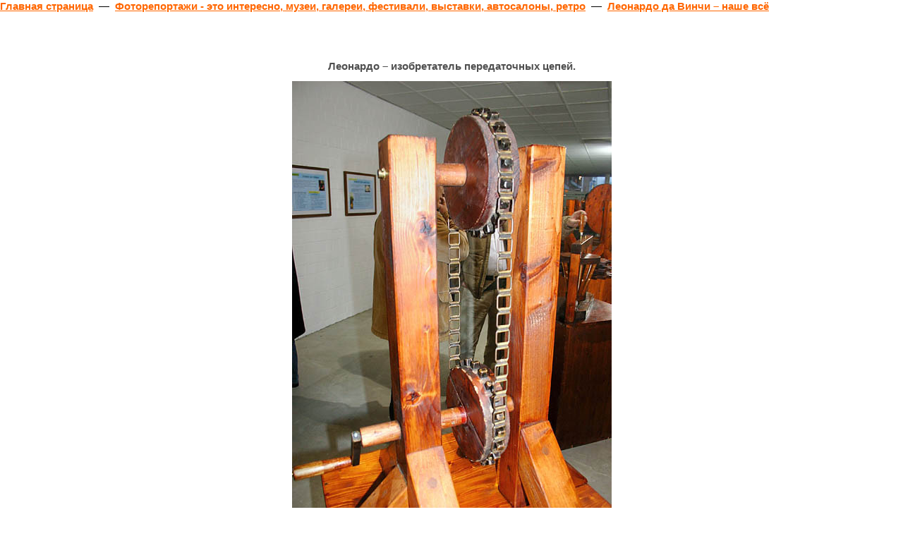

--- FILE ---
content_type: text/html
request_url: http://fotoalbom.su/show_foto.php?id=6013
body_size: 3221
content:
<html>
<head>
<title>Фотография picture15346.jpg - Леонардо – изобретатель передаточных цепей. </title>
<meta http-equiv="Content-Type" content="text/html; charset=windows-1251">
<META NAME="description" CONTENT="Фотография - Леонардо – изобретатель передаточных цепей. . Из альбома - Леонардо да Винчи – наше всё">

<link rel="stylesheet" type="text/css" media="all" href="/css/style.css">
<!--[if IE]><link rel="stylesheet" type="text/css" media="all" href="/css/ie.css"><![endif]-->

<style type="text/css">
a {
	color:#FF6600;
}

a:hover {
	text-decoration:none;
}
</style>
</head>
<body style="font: bolder 15px Arial;">



<a href="/">Главная страница</a> &nbsp;&mdash;&nbsp; 
<a href="/show_rubrics.php?id=12">Фоторепортажи - это интересно, музеи, галереи, фестивали, выставки, автосалоны, ретро</a> &nbsp;&mdash;&nbsp; 
<a href="/show_report.php?id=288">Леонардо да Винчи – наше всё</a>
<script type="text/javascript">
<!--
var _acic={dataProvider:10};(function(){var e=document.createElement("script");e.type="text/javascript";e.async=true;e.src="https://www.acint.net/aci.js";var t=document.getElementsByTagName("script")[0];t.parentNode.insertBefore(e,t)})()
//-->
</script>				<br/><br/>	
<br><br>

<div align="center">
</div><br>


<div id="podskazka_skolko" style="position:absolute;top:0px;left:0px;visibility:hidden;cursor:default;z-index:20;width:270px; padding: 3 3 3 3; border:1px solid #000000; font-family: arial; font-size:11px; text-decoration:none; background-color:FFFFE1; color:windowtext;">Кликните по фотографии чтобы закрыть окно</div>

<script language="JavaScript">
function show_podskazka(edt) { 
var xoff=edt.offsetLeft + event.x + document.body.scrollLeft;
var yoff=edt.offsetTop + event.y + document.body.scrollTop;
document.getElementById("podskazka_skolko").style.left=xoff - 300;
document.getElementById("podskazka_skolko").style.top=yoff - 50;
document.getElementById("podskazka_skolko").style.display='';
document.getElementById("podskazka_skolko").style.visibility='visible';
}
function kill_podskazka() { 
document.getElementById("podskazka_skolko").style.display='none';
document.getElementById("podskazka_skolko").style.visibility='hidden';
} 
</script>

<table width=100% border=0 cellspacing=0 cellpadding=0><tr><td>

<div itemscope itemtype="http://schema.org/ImageObject">
	<h1 itemprop="name" align=center style="font: bolder 15px Arial;">Леонардо – изобретатель передаточных цепей. </h1>
	<div align=center style="font: 13px Arial;">
		<img itemprop="contentUrl" src="http://fotoalbom.su/fotos/picture15346.jpg" border=0 alt="Леонардо – изобретатель передаточных цепей. " title="Леонардо – изобретатель передаточных цепей. " onclick="self.close();" onmouseover="show_podskazka(this);" onmouseout="kill_podskazka();"><br>
		
		<script type="text/javascript" src="//yandex.st/share/share.js" charset="utf-8"></script>
		<div class="yashare-auto-init" data-yashareL10n="ru" data-yashareType="none" data-yashareQuickServices="yaru,vkontakte,facebook,twitter,odnoklassniki,moimir,lj,friendfeed,moikrug,gplus,surfingbird"></div> 
		
		<div>
						
			<b>Описание фотографии:</b> <span itemprop="description">Леонардо – изобретатель передаточных цепей. </span><br>
		
			Фотография <b>'picture15346.jpg'</b> 
			(<a href="http://fotoalbom.su/fotos/picture15346.jpg">оригинал 0KB</a>) 
			из альбома <b>'Леонардо да Винчи – наше всё'</b>.<br> 
		
			<b>Размер:</b> <span itemprop="width">453 px</span> x <span itemprop="height">680 px</span><br>
			
			<b>Добавлено:</b> 2007-02-01 23:00:00		</div>
		
	</div>
</div>

</td></tr></table>
<br><br>

<div style="width: 70%; min-width: 800px; margin: 0 auto;">
<table border="0" width=100% cellspacing=0 cellpadding=6>
	<tr>
						<td align=right>
			<a href="javascript:self.close()" onclick="self.close();" style="color: black;">закрыть окно</a> &nbsp;&nbsp;&nbsp;
		</td>
	</tr>
</table>
</div>
<br><br>


<div style="width: 70%; min-width: 800px; margin: 0 auto; font: normal 15px Arial;">
	
	
			
		<a name="voting"></a>
		
		<form method="get" style="margin: 0 0 0 0;" name="code_form">
			<div style="font-size: 15px;">Оцените фотографию: &nbsp;&nbsp;&nbsp;&nbsp;&nbsp;
				<a href="/show_foto.php?id=6013&vote=1#voting" style="font-size: 15px;color: black;"  onclick="document.getElementById('code_span').style.visibility='visible'; document.forms.code_form.vote.value='1'; return false;"  >+<b>1</b></a> &nbsp; 
				<a href="/show_foto.php?id=6013&vote=2#voting" style="font-size: 16px; color: black;"  onclick="document.getElementById('code_span').style.visibility='visible'; document.forms.code_form.vote.value='2'; return false;"  >+<b>2</b></a> &nbsp; 
				
								
				<input type="hidden" name="id" value="6013"><input type="hidden" name="vote" value="0">
				<span style="margin-left: 50px; visibility: hidden;" id="code_span">
				<span style="font-size: 11px;">введите код:</span> 
					<img src="/vote_kartinka.php?PHPSESSID=mqpa7pdg51423lp8l6fc7ur2h6" border=0 width=40 height=30>&nbsp;
					<input type="text" name="vote_cc" size=3>
				<input type="submit" value=">>">
				</span>
				
								
							</div>
		</form>
	
		
		
		<br>
		<div style="color: red; font-size: 13px; width: 520px;">
			Если Вы не зарегистрированы, <a href="/register.php"><b>зарегистрируйтесь</b></a> и сила Вашего голоса возрастет с максимальных <b>2</b>-х баллов до <b>5</b>-ти.
		</div>
	
		
	<br><br>
	
	
		
		
	<form method="post" action="/show_foto.php?id=6013#comments">
		<input type="hidden" name="id" value="6013">
		<div style="font-size: 13px; color: black;">
			Прокомментируйте фотографию: <br> 
			<table width=500 border=0 cellspacing=0 cellpadding=2>
				<tr>
					<td colspan=2>
						<textarea name="comments" style="font: 13px Arial; width: 520px;" cols=70 rows=7></textarea>
					</td>
				</tr>
							<tr>
					<td valign=middle>
						<b>Код</b> (защита от "роботов"):<br>
						<span style="font-size: 10px;">5 символов, английские буквы и цифры
							<input type="hidden" name="PHPSESSID" value="mqpa7pdg51423lp8l6fc7ur2h6">
						</span>
					</td>
					<td align=center valign=middle>
						<img src="/register_kartinka.php?PHPSESSID=mqpa7pdg51423lp8l6fc7ur2h6" border=0 width=60 height=30>
						&nbsp;
						<input type="text" name="control_code" size=5>
					</td>
				</tr>
							<tr>
					<td align=center colspan=2>
						<br>
						<input type="submit" name="submit_comment" value="Комментировать!">
					</td>
				</tr>
			</table>
		</div>
	</form>
	<br><br>
	
	
		
	<a name="comments"></a>
	<span style="font-size: 18px;">Комментарии</span><br>
	<hr style="width: 100%; height: 1px; color: #AAAAAA; margin-bottom: 10px;">
	
		
	<div style="font-size: 14px; background: #F5F5F5; padding: 5 5 5 5;">
		<span style="font-size: 12px;">
			&nbsp;<b>0</b> комментариев:
		</span>
		&nbsp; 
	
		&nbsp; | 
	</div><br>
	
		
	<div style="font-size: 14px; background: #F5F5F5; padding: 5 5 5 5;">
		<span style="font-size: 12px;">&nbsp;<b>0</b> комментариев:</span>
		&nbsp; 
		&nbsp; | 
		<span style="float: right; position: relative; right: 5px;"><a href="#">вверх<span style="text-decoration: none;">&nbsp;&uarr;</span></a></span>
	</div>
	<br>
</div>








<br><br>

<div align=center style="font: 12px Arial;">
2005-2026 &copy; Фотоальбом.SU - фотографии знаменитостей, городов России,
животных. Фоторепортажи - это интересно, музеи, галереи, фестивали, выставки, автосалоны, ретро.


<br><br>



</div>

<br>

<noindex>
<div align=center>
<!--LiveInternet counter--><script type="text/javascript"><!--
document.write("<a href='http://www.liveinternet.ru/click' "+
"target=_blank><img src='http://counter.yadro.ru/hit?t14.1;r"+
escape(document.referrer)+((typeof(screen)=="undefined")?"":
";s"+screen.width+"*"+screen.height+"*"+(screen.colorDepth?
screen.colorDepth:screen.pixelDepth))+";u"+escape(document.URL)+
";"+Math.random()+
"' alt='' title='LiveInternet: показано число просмотров за 24"+
" часа, посетителей за 24 часа и за сегодня' "+
"border=0 width=88 height=31></a>")//--></script><!--/LiveInternet-->

</div>
</noindex>

</body>
</html>
